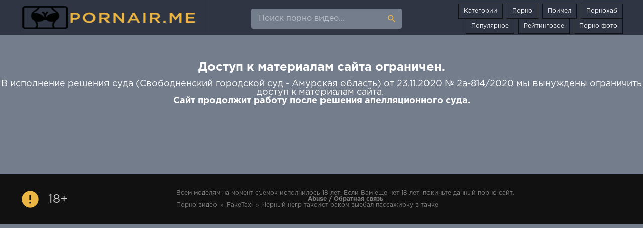

--- FILE ---
content_type: text/html; charset=utf-8
request_url: http://pornair.su/show/648/
body_size: 19104
content:
<!DOCTYPE html>
<html lang="ru">
<head>
    
	<link rel="alternate" href="http://pornair.su/show/648/" hreflang="x-default" />
	<link rel="alternate" href="http://bro.pornoair.su/show/648/" hreflang="ru-KZ" />
<meta http-equiv="Content-Type" content="text/html; charset=utf-8" />
<title>Черный негр таксист раком выебал пассажирку в тачке</title>
<meta name="description" content="Чернокожий фейк таксист подвозил брюнетку в розовом платье, которую он захотел немедленно и жестко оттрахать на заднем сиденье. Сучка особо долго не ломалась и ..." />
<meta property="og:site_name" content="✅ Порно Воздух: Порнуха HD - Секс и порно видео ролики онлайн" />
<meta property="og:type" content="article" />
<meta property="og:title" content="Черный негр таксист раком выебал пассажирку в тачке" />
<meta property="og:url" content="http://pornair.su/show/648/" />
<meta property="og:image" content="http://pornair.su/uploads/thumbs/2020-04-05/103_c25ad705a3bd7acd970ccbe4632e3379.jpg" />

<link rel="canonical" href="http://pornair.su/show/648/" />
<meta name="viewport" content="width=device-width, initial-scale=1.0" />
<meta name="author" content="PORNAIR" />
<meta name="robots" content="ALL" />
<meta name="revisit-after" content="1 day" />
<meta name="rating" content="RTA-5042-1996-1400-1577-RTA" />
<meta name="yandex-verification" content="e48f91b925bf9c16" />
<style>
	.berrors{background:#fce5ba;color:#a76846;margin:0 0 20px;padding:10px 20px}.berrors a{color:#aa4e43;text-decoration:underline}.berrors+.speedbar{margin-top:0}.close,.ui-icon{display:block;overflow:hidden;text-indent:-9999px;white-space:nowrap}#pollbox{border-bottom:1px dashed #e3e3e3;padding-bottom:22px}#dle-poll-list,#searchtable,.pm-status{padding:0 0 20px;border-radius:6px},.bbcodes,.bbcodes_poll{margin:10px 10px 0 0}.bbcodes_poll{width:100px}.fbutton{margin-right:10px}.tableform{width:100%}.tableform td,.tableform th{border-top:1px dotted #e3e3e3;padding:10px 0;text-align:left}.tableform tr:first-child td,.tableform tr:first-child th{border:0 none}.tableform .addnews,.tableform .label,.tableform th{width:25%;font-weight:400;vertical-align:top;padding-right:10px;padding-top:8px}#category,.bbeditor select,.editor input[type=text],.f_input,.f_textarea,.fieldtr select,.lfield input,.mass_comments_action select,.pm select,.tdfield select,.textin,.xfields input,.xfields select,.xfields textarea,.xprofile input,.xprofile select,.xprofile textarea,select.rating,textarea.ui-corner-all{padding:5px}.recipient select{width:298px}.checkbox{color:#787878;padding:4px 0;line-height:1em}.checkbox input{margin-top:-2px;vertical-align:middle}.form-wrap h1{font-size:24px;margin-bottom:20px}.form-vote>div,.form-wrap>div{margin-bottom:20px}.form-item{margin-bottom:20px;padding-left:200px;position:relative}.form-item>label{display:block;float:left;width:200px;margin-left:-200px;padding-top:10px}.form-item>input[type=file],.form-item>input[type=password],.form-item>input[type=text]{float:left;max-width:600px}.imp>label:after{content:"*";margin:0 0 0 10px;color:#e85319}.form-buts a,.form-buts input[type=button]{width:48%;float:left;display:block;text-align:center;box-shadow:none;border-radius:0;font-size:14px}.form-buts a{float:right}.findrelated{background:#ffc;border:1px solid #9e9e9e;padding:5px}.form-textarea>label{display:block;padding:10px 20px;background-color:#444;color:#fff;font-size:16px}#category{width:100%!important}.form-xfield .addnews{vertical-align:middle}.form-checks input#allow_main{margin-left:50px}#allow_subscribe+label,.form-checks label{display:inline-block;line-height:30px;margin-left:5px;position:relative;top:1px}.form-submit button:last-child{margin-left:10px}.form-secur{width:100%;float:right}.form-secur input{display:inline-block;max-width:300px;vertical-align:top}.form-secur>a{display:inline-block;vertical-align:top;margin-left:10px}.form-secur select{width:100%;max-width:600px}.form-item>input[type=button]{position:absolute;right:0;top:0;height:40px;line-height:40px}#result-registration{text-align:center}.xfields textarea,.xprofile textarea{height:200px}.xfields input,.xprofile input{max-width:250px;display:inline-block}.xfields_table td{vertical-align:top}.xfields .bb-editor{margin-top:10px}.up-img{width:100px;height:100px;border-radius:3px;border:5px solid #111;box-shadow:2px 2px 5px 0 rgba(0,0,0,.2);position:absolute;left:30px;bottom:-30px}.user-popup{padding:20px 0;position:relative;margin:-20px}.upop-left{width:28%;float:left;position:relative;z-index:50;text-align:center}.upop-left .up-img{position:static;display:block;margin:0 auto 10px}.upop-right{width:72%;float:right}.upop-right li{padding:5px 0}.us-prof{border:0 solid #ebeef3;background-color:#747d8c;margin-bottom:20px;box-shadow:0 1px 4px rgba(0,0,0,.2)}.usp-left{width:240px;padding:20px;background-color:#547b97;color:#fff;text-align:center;position:relative}.usp-right{width:calc(100% - 240px);width:-webkit-calc(100% - 240px);padding:20px}.usp-status{position:absolute;left:0;top:0}.offline,.online{padding:3px 5px;display:inline-block;color:#fff;background-color:#626262}.online{background:#99ce1b}.usp-av{width:100px;height:100px;border:5px solid #386382;margin:0 auto}.usp-activ{margin:10px -20px 0;background-color:#386382;color:#fff}.usp-activ>div{width:50%;float:left;padding:10px 0}.usp-activ>div div{font-weight:700;font-size:16px}.usp-activ>div+div{border-left:3px solid #547b97}.usp-btn a{display:block;margin-top:10px;padding:0;font-size:12px}.usp-name{margin:-20px -20px 10px;padding:20px;border-bottom:1px solid #111;background-color:#2f3542}.usp-name h1{font-size:18px;font-weight:700;margin-bottom:5px}.usp-group span{color:#fa5800!important;font-weight:700}.usp-meta li{padding:7px 10px}.usp-meta li a{text-decoration:underline}.usp-meta li:nth-child(2n+1){background-color:#2f3542}@media screen and (max-width:760px){.up-first{padding:20px 10px;height:auto;text-align:center}.up-img{position:relative;margin:10px auto;left:0;bottom:0}.up-status{position:relative;margin:0 auto;left:0;bottom:0}.up-edit,.up-second{padding:20px 10px}.usp-left{width:100%}.usp-right{width:100%}}.search-page{margin-bottom:20px}.searchstyle{width:480px}.search{padding:0}#searchtable,#searchtable td{vertical-align:top;text-align:left}#searchtable fieldset{font-size:11px;border:1px solid #111;padding:10px;text-align:left;margin:0 4px 4px 0!important;border-radius:6px}fieldset legend{font-size:11px;font-weight:700;color:#fff}#searchtable form,#searchtable table{margin:0;width:100%}#searchtable select{background-color:2 c3e50}#searchinput,#searchuser{width:90%!important}.search>div{margin-bottom:10px}.search input[type=text],.search select{display:block;width:100%!important;margin-bottom:10px}.search input[type=checkbox],.search input[type=radio]{margin-right:5px}#searchinput+br,#searchinput+br+br{display:none}#dle-pm-preview .bform{display:none}#loading-layer{display:block!important;background-color:#000;background-color:rgba(0,0,0,.5);z-index:8888!important;position:fixed;top:0;left:0;right:0;bottom:0;width:100%;height:100%;text-indent:-9999px;overflow:hidden;white-space:nowrap}#loading-layer:after,#loading-layer:before{content:"";border-radius:50%;background-color:#fff;position:absolute;left:50%;top:50%}#loading-layer:before{width:100px;height:100px;margin:-50px 0 0 -50px}#loading-layer:after{width:40px;height:40px;background-color:#0392e4;margin:-20px 0 0 -20px}#loading-layer:before{animation:load1 1s infinite ease}#loading-layer:after{animation:load2 1s infinite -.32s ease}@keyframes load1{0%,100%,80%{transform:scale(1,1)}40%{transform:scale(.6,.6)}}@keyframes load2{0%,100%,80%{transform:scale(1,1)}40%{transform:scale(.5,.5)}}.scriptcode,.text_spoiler,.title_spoiler{padding:3px 5px;background:#f0f0f0;border:1px solid #e3e3e3}.title_quote{margin-top:2px;font-weight:700}.quote{margin:15px 0 10px 10px;padding:10px 10px 10px 55px;position:relative;min-height:50px;font-style:italic;color:#000;background-color:#f5f5f5}.quote2:before{content:"";display:table;clear:both}.quote:after{content:"\f10d ";font-family:FontAwesome;font-size:24px;color:#ccc;position:absolute;left:15px;top:10px}.title_spoiler{margin-top:2px}.text_spoiler{margin-bottom:2px}.title_spoiler img{vertical-align:middle!important;margin:0 5px 0 0;border:0}.scriptcode{color:#4c6d0f;text-align:left;font-family:"Courier New"}.title_spoiler{font-weight:400}.text_spoiler{border-top:0;text-align:justify}.hide{background-color:#f0f0f0;padding:5px;color:#000;margin:0 0 1em}.hide a{text-decoration:underline}.hide a:hover{text-decoration:none}.inhide{border:1px solid #d1e3ef;padding:5px;background-color:#fff;margin-bottom:5px}.quick-edit-text{padding:.4em;width:350px}.quick-edit-textarea{height:250px;padding:2px;border:1px solid #d7d7d7;width:100%;box-shadow:inset 0 1px 1px rgba(0,0,0,.075)}#dropmenudiv{font:12px Arial;padding:10px;display:none;background:#747d8c;border-radius:8px;box-shadow:0 0 50px 0 rgba(0,0,0,.22);z-index:200!important}#dropmenudiv a{display:block;text-decoration:none;padding:5px 8px;width:154px}fieldset{border:1px solid #bfced6;padding:5px;text-align:left}.highslide-container{z-index:1099!important}.highslide-outline,.highslide-wrapper{background:#fff}.highslide-image{border:2px solid #fff}.highslide-active-anchor{visibility:hidden}.highslide-active-anchor img{visibility:hidden}.highslide-dimming{background-color:#000}.highslide-html{background-color:#fff}.highslide-loading{display:block;color:#fff;font-size:9px;font-weight:700;text-decoration:none;padding:3px;border:1px solid #fff;background-color:#000}a.highslide-full-expand{background:url(/templates/PORNAIR/style/dleimages/fullexpand.gif) no-repeat;display:block;margin:0 10px 10px 0;width:34px;height:34px}.highslide-display-block{display:block}.highslide-display-none{display:none}.highslide-caption{display:none;padding:5px;background:#fff}.highslide-controls{width:195px;height:40px;background:url(/engine/classes/highslide/graphics/controlbar-black-border.gif) no-repeat 0 -90px;margin-right:15px;margin-bottom:10px;margin-top:10px}.highslide-controls ul{position:relative;left:15px;height:40px;list-style:none;margin:0;padding:0;background:url(/engine/classes/highslide/graphics/controlbar-black-border.gif) no-repeat 100% -90px}.highslide-controls li{float:left;padding:5px 0}.highslide-controls a{background:url(/engine/classes/highslide/graphics/controlbar-black-border.gif);display:block;float:left;height:30px;width:30px;outline:0}.highslide-controls a.disabled{cursor:default}.highslide-controls a span{display:none}.highslide-controls .highslide-previous a{background-position:0 0}.highslide-controls .highslide-previous a:hover{background-position:0 -30px}.highslide-controls .highslide-previous a.disabled{background-position:0 -60px!important}.highslide-controls .highslide-play a{background-position:-30px 0}.highslide-controls .highslide-play a:hover{background-position:-30px -30px}.highslide-controls .highslide-play a.disabled{background-position:-30px -60px!important}.highslide-controls .highslide-pause a{background-position:-60px 0}.highslide-controls .highslide-pause a:hover{background-position:-60px -30px}.highslide-controls .highslide-next a{background-position:-90px 0}.highslide-controls .highslide-next a:hover{background-position:-90px -30px}.highslide-controls .highslide-next a.disabled{background-position:-90px -60px!important}.highslide-controls .highslide-move a{background-position:-120px 0}.highslide-controls .highslide-move a:hover{background-position:-120px -30px}.highslide-controls .highslide-full-expand a{background-position:-150px 0}.highslide-controls .highslide-full-expand a:hover{background-position:-150px -30px}.highslide-controls .highslide-full-expand a.disabled{background-position:-150px -60px!important}.highslide-controls .highslide-close a{background-position:-180px 0}.highslide-controls .highslide-close a:hover{background-position:-180px -30px}.clouds_large,.clouds_medium,.clouds_small,.clouds_xlarge,.clouds_xsmall{display:inline-block;border-radius:6px;margin:0 3px 6px 0}.clouds_xsmall{font-size:1em}.clouds_small{font-size:1.1em;font-weight:700}.clouds_medium{font-size:1.2em;font-weight:700}.clouds_large{font-size:1.3em}.clouds_xlarge{font-size:1.4em}.cloud-tags span a{display:block;padding:5px 7px;border:1px solid #e3e3e3}.cloud-tags span a:hover{background-color:#3c6695;box-shadow:0 0 10px 0 rgba(0,0,0,.2);color:#fff}.tags_more{margin-top:10px}#searchsuggestions{z-index:99998;width:320px;font-size:12px;background:#747d8c;border-radius:5px;box-shadow:0 0 1.6em rgba(0,0,0,.2)}#searchsuggestions a,#searchsuggestions span.notfound{padding:8px 10px;display:block;text-decoration:none;border-bottom:1px solid #111;font-weight:400}#searchsuggestions a{color:#fff}#searchsuggestions a:hover{text-decoration:none;color:#fff;background-color:#111}#searchsuggestions span.searchheading{display:block;margin-bottom:10px;font-weight:700;text-transform:uppercase}#searchsuggestions span.seperator{display:block}#searchsuggestions span.seperator a{padding:10px 0;text-align:center;border:0 none;background-color:#2f3542;color:#fff}#searchsuggestions span.notfound{padding:15px 20px;display:block}#searchsuggestions .break{display:none}.ui-widget-overlay{background:#000;opacity:.5;left:0;top:0;right:0;bottom:0;position:fixed}.ui-helper-clearfix:after{clear:both;content:".";display:block;height:0;visibility:hidden}.ui-helper-clearfix{display:inline-block}* html .ui-helper-clearfix{height:1%}.ui-helper-clearfix{display:block}.ui-dialog{background-color:#747d8c;overflow:hidden;padding:0;position:absolute;width:300px;box-shadow:0 0 0 10px rgba(0,0,0,.1);border-radius:0}.ui-dialog-titlebar{padding:0 60px 0 20px;background-color:#2f3542;height:50px;line-height:50px}.ui-dialog-title{margin-top:0;float:none;font-size:16px;color:#fff;max-width:calc(100% - 60px);white-space:nowrap;overflow:hidden;text-overflow:ellipsis;display:block}.ui-dialog .ui-dialog-content{padding:20px;border:0;overflow:auto;position:relative;zoom:1}.ui-dialog-content h2{display:inline;font-size:1em;font-weight:700}.ui-dialog .ui-dialog-buttonpane{border-top:1px solid #111;padding:10px 20px;text-align:center;background-color:#2f3542}.ui-dialog .ui-resizable-se{bottom:3px;height:14px;right:3px;width:14px}.ui-draggable .ui-dialog-titlebar{cursor:move}.ui-state-error{background:#fef1ec 50% 50% repeat-x!important;border:1px solid #cd0a0a;color:#cd0a0a}.ui-icon-closethick{cursor:pointer;position:absolute;right:0;top:0;width:50px;height:50px}.ui-icon-closethick:before{content:"x";width:50px;height:50px;line-height:50px;text-align:center;color:#fff;position:absolute;right:0;top:0;text-indent:0;font-size:18px;display:block}a:hover .ui-icon-closethick{opacity:.8}.ui-dialog .ui-dialog-buttonset button{margin-right:10px!important;line-height:15px!important;font-size:12px;padding:0 10px}.ui-autocomplete{position:absolute;cursor:default}* html .ui-autocomplete{width:1px}.ui-menu{list-style:none;padding:2px;margin:0;display:block;float:left;background:#fff 50% bottom repeat-x;border:1px solid #dedede;color:#222}.ui-menu .ui-menu{margin-top:-3px}.ui-menu .ui-menu-item{margin:0;padding:0;zoom:1;float:left;clear:left;width:100%}.ui-menu .ui-menu-item a{text-decoration:none;display:block;padding:.2em .4em;line-height:1.5;zoom:1}.ui-menu .ui-menu-item a.ui-state-active,.ui-menu .ui-menu-item a.ui-state-hover{font-weight:400;margin:-1px;border:1px solid #a7a7a7;color:#4e4e4e;font-weight:700}.comments-tree-list{display:block;margin:0;padding:0;list-style:none}.comments-tree-list .comments-tree-list{padding-left:25px;position:relative}.comments-tree-list .comments-tree-list:before{content:"\f178 ";font-family:FontAwesome;position:absolute;left:0;top:0;color:#888}.comments-tree-item{display:block;margin:0;padding:0}#dlefastreplycomments{padding:10px;background:#f7f6e5;margin:10px 0 5px 30px}.commentsreplyname{padding:2px;border:1px solid #bcc0c2;width:200px;background:#fff}#dlereplypopup form>div{margin-bottom:5px}#dlereplypopup form input[type=text]{height:30px;line-height:30px}#dlereplypopup form textarea{height:80px}.pollallvotes{text-align:center;margin-top:10px}.emoji{border:none;vertical-align:middle;width:22px;height:22px}.xfieldsrow{padding-top:5px;clear:both}.xfieldscolleft{float:left;width:30%}.xfieldscolright{float:left;width:70%}.file-box{width:95%;max-width:437px;border:1px solid #b3b3b3;border-radius:3px;background-color:#f5f5f5;padding:10px;margin-top:10px}.qq-uploader{position:relative;width:100%}.qq-upload-button{display:inline-block;padding:0 10px;margin-top:5px;line-height:40px!important;cursor:pointer}.qq-upload-drop-area{position:absolute;top:0;left:0;width:100%;height:100%;z-index:2;max-width:437px;background:#ff9797;text-align:center}.qq-upload-drop-area span{display:block;position:absolute;top:50%;width:100%;margin-top:-8px;font-size:16px}.qq-upload-drop-area-active{background:#ff7171}.uploadedfile{width:115px;height:130px;margin:10px 5px 5px;border:1px solid #b3b3b3;box-shadow:0 1px 4px rgba(0,0,0,.3);text-align:center;background:#fff}.uploadedfile .uploadimage{margin-top:5px;width:115px;height:90px;display:table-cell;text-align:center;vertical-align:middle}.uploadedfile .info{text-align:left;white-space:nowrap;margin:0 5px;overflow:hidden}.progress{overflow:hidden;margin-top:10px;margin-bottom:10px;background-color:#f5f5f5;height:10px;border-radius:8px;background:#eee;box-shadow:0 1px 0 #fff,0 0 0 1px rgba(0,0,0,.1) inset,0 1px 4px rgba(0,0,0,.2) inset}.progress .progress-bar{float:left;width:0;font-size:12px;line-height:20px;color:#fff;text-align:center;background-color:#428bca;box-shadow:inset 0 -1px 0 rgba(0,0,0,.15);transition:width .6s ease;border-radius:8px;box-shadow:none;height:8px}.progress-bar span{position:absolute;width:1px;height:1px;margin:-1px;padding:0;overflow:hidden;clip:rect(0 0 0 0);border:0}.progress-blue{background-image:linear-gradient(to bottom,#9bcff5 0,#6db9f0 100%);background-repeat:repeat-x;border:1px solid #55aeee}.xfieldimagegallery{margin:20px -5px;list-style:none;clear:both}.xfieldimagegallery:after{content:"";display:table;clear:both}.xfieldimagegallery li{list-style:none;margin:0}.xfieldimagegallery li img{float:left;margin:5px;border:5px solid #fff;width:150px;height:100px}.xfieldimagegallery li img:hover{box-shadow:0 0 7px rgba(0,0,0,.4)}.btn.disabled,.btn[disabled],fieldset[disabled] .btn{cursor:not-allowed;pointer-events:none;opacity:.65}.dle-captcha{position:relative}.dle-captcha:after{clear:both;display:block;content:""}.dle-captcha>a{float:left;margin-right:5px}.dle-captcha img{position:relative;display:block;width:130px;height:46px;transition:all ease .2s}.dle-captcha>input{float:left;width:130px}.xfieldsnote{color:#838383;font-size:.9em}.instagram-media,.twitter-tweet{display:inline-block!important}@media screen and (max-width:600px){.form-wrap h1{font-size:16px}.form-item{padding-left:0}.form-item>label{float:none;width:100%;margin-left:0;padding:0 0 10px}.form-item>input[type=file],.form-item>input[type=password],.form-item>input[type=text]{float:none}.form-item>input[type=button]{display:none}.form-checks input#allow_main{margin-left:10px}.form-buts a,.form-buts input[type=button]{width:50%;padding:0;font-size:12px}.stat-list{width:100%;float:none}.bb-pane{padding:0 0 0 5px;height:50px!important;white-space:nowrap;overflow-y:hidden;overflow-x:auto}.bb-btn{float:none}}*{background:0 0;margin:0;padding:0;outline:0;border:0;-webkit-box-sizing:border-box;-moz-box-sizing:border-box;box-sizing:border-box}ol,ul{list-style:none}blockquote,q{quotes:none}table{border-collapse:collapse;border-spacing:0}input,select{vertical-align:middle}article,aside,figure,figure img,footer,header,hgroup,main,nav,section{display:block}img{max-width:100%}.clr{clear:both}.clearfix:after{content:"";display:table;clear:both}html{font-size:14px}body{font:14px GothamProRegular,Tahoma,Geneva,sans-serif;line-height:normal;padding:0;margin:0;color:#fff;background-color:#747d8c;min-height:100%;width:100%;font-weight:400}a{color:#fff;text-decoration:none}a:focus,a:hover{color:#eab543;text-decoration:none}h1,h2,h3,h4,h5{font-weight:700;font-size:18px}button,input[type=password],input[type=text],textarea{appearance:none;-webkit-appearance:none;font-size:16px;font-family:GothamProRegular!important}.btn,button,input[type=button],input[type=submit]{display:inline-block;text-align:center;padding:0 15px;height:40px;line-height:38px;cursor:pointer;background-color:#2f3542;color:#fff;font-size:14px;border:1px solid #111}.btn:hover,button:hover,input[type=button]:hover,input[type=submit]:hover{background-color:#eab543;color:#fff;border-color:#eab543}button:active,input[type=button]:active,input[type=submit]:active{box-shadow:inset 0 1px 4px 0 rgba(0,0,0,.1)}input[type=password],input[type=text]{display:block;width:100%;height:40px;line-height:40px;padding:0 15px;background-color:#747d8c;color:#fff;border-radius:4px;box-shadow:none;border:0}input::-webkit-input-placeholder{color:#fff;opacity:.5}input::-moz-placeholder{color:#fff;opacity:.5}input:-moz-placeholder{color:#fff;opacity:.5}input:-ms-input-placeholder{color:#fff;opacity:.5}input:focus::-webkit-input-placeholder{color:transparent}input:focus::-moz-placeholder{color:transparent}input:focus:-moz-placeholder{color:transparent}input:focus:-ms-input-placeholder{color:transparent}select{height:40px;border:1px solid #111;background-color:#747d8c;color:#fff}textarea{display:block;width:100%;padding:15px;overflow:auto;vertical-align:top;resize:vertical;height:90px;background-color:#747d8c;color:#fff;border-radius:4px;box-shadow:none;border:0}.img-box,.img-fit,.img-resp,.img-resp-sq,.img-resp-vert,.img-square,.img-wide{overflow:hidden;position:relative;background-color:#fff}.img-resp{padding-top:57%}.img-resp-vert{padding-top:140%}.img-resp-sq{padding-top:100%}.img-box img,.img-resp img,.img-resp-sq img,.img-resp-vert img,.img-square img{width:100%;min-height:100%;display:block}.img-resp img,.img-resp-sq img,.img-resp-vert img{position:absolute;left:0;top:0}.img-wide img{width:100%;display:block}.img-fit img{width:100%;height:100%;object-fit:cover}.nowrap{white-space:nowrap;overflow:hidden;text-overflow:ellipsis}.fx-row{display:-ms-flexbox;display:-webkit-flex;display:flex;-ms-flex-wrap:wrap;-webkit-flex-wrap:wrap;flex-wrap:wrap;-ms-flex-pack:justify;-webkit-justify-content:space-between;justify-content:space-between}.fx-col{display:-ms-flexbox;display:-webkit-flex;display:flex;-ms-flex-direction:column;-webkit-flex-direction:column;flex-direction:column}.fx-center{-ms-flex-pack:center;-webkit-justify-content:center;justify-content:center}.fx-middle{-ms-flex-align:center;-webkit-align-items:center;align-items:center}@font-face{font-family:GothamProRegular;src:url(/templates/PORNAIR/fonts/GothamProRegular/GothamProRegular.woff) format("woff");font-style:normal;font-weight:400;font-display:swap}@font-face{font-family:GothamProBold;src:url(/templates/PORNAIR/fonts/GothamProBold/GothamProBold.woff) format("woff");font-style:normal;font-weight:400;font-display:swap}@font-face{font-family:'Material Icons';font-style:normal;font-weight:400;src:local('Material Icons'),local(MaterialIcons-Regular),url(/templates/PORNAIR/fonts/MaterialIcons-Regular.woff2) format("woff2"),url(/templates/PORNAIR/fonts/MaterialIcons-Regular.woff) format("woff"),url(/templates/PORNAIR/fonts/MaterialIcons-Regular.ttf) format("truetype");font-display:swap}.logo:before,.mat-icon{font-family:'Material Icons';font-weight:400;font-style:normal;font-size:inherit;display:inline-block;vertical-align:top;line-height:inherit;text-transform:none;letter-spacing:normal;word-wrap:normal;white-space:nowrap;direction:ltr;-webkit-font-smoothing:antialiased;text-rendering:optimizeLegibility;-moz-osx-font-smoothing:grayscale;font-feature-settings:liga}.fw700,.items-sort li[class],b,h1,h2,h3,h4,h5,strong{font-family:GothamProBold;font-weight:400}.hover-mask{transition:color .2s,background-color .2s,opacity .2s}.icon-left .mat-icon{margin-right:.4em}.wrap{min-width:320px;overflow:hidden;position:relative}.wrap-center{max-width:1200px;margin:0 auto;position:relative;z-index:10}.header{height:70px;background-color:#2f3542}.nav{background-color:#2f3542;border-top:1px solid #111;padding:20px 0;box-shadow:0 6px 6px 0 rgba(0,0,0,.1)}.main{margin-top:30px;margin-bottom:30px;min-height:100vh}.footer{background-color:#111;color:#ccc;margin-top:60px;padding:30px 0;font-size:12px}#gotop{position:fixed;width:50px;height:50px;line-height:50px;right:10px;bottom:10px;cursor:pointer;font-size:30px;z-index:9998;display:none;opacity:1;background-color:#2f3542;color:#eab543;border-radius:50%;text-align:center;box-shadow:0 1px 4px rgba(0,0,0,.2)}.logo{display:block;width:350px;height:70px;font-size:24px;line-height:70px;text-transform:uppercase}.logo:before{content:"play_circle_filled";font-size:44px;color:#eab543;margin-right:10px}.h-menu{width:350px;text-align:right}.h-menu li{display:inline-block;margin-left:4px}.h-menu a{display:block;height:30px;line-height:28px;padding:0 10px;border:1px solid #111;font-size:12px}.h-menu a.active{background-color:#eab543;color:#fff;border-color:#eab543}.search-box{width:300px;position:relative}.search-box input#story,.search-box input#story:focus{width:100%;height:40px;line-height:40px;background-color:#747d8c;padding-right:60px}.search-box button{position:absolute;right:0;top:0;color:#eab543;background-color:transparent;padding:0;width:40px;font-size:20px;border:0}.nav-in li{width:23%}.nav-in a{display:block;padding:0 15px;height:28px;line-height:28px;position:relative;overflow:hidden}.nav-in a:before{content:"";height:1px;border-top:1px dotted #111;position:absolute;left:30px;right:30px;top:15px}.nav-in a span:first-child{display:inline-block;vertical-align:top;background-color:#2f3542;padding-right:10px;max-width:calc(100% - 80px);max-width:-webkit-calc(100% - 80px);float:left;position:relative;z-index:10;white-space:nowrap;overflow:hidden;text-overflow:ellipsis}.nav-in a span+span{display:inline-block;vertical-align:top;font-size:12px;color:#ccc;background-color:#2f3542;padding-left:10px;top:2px;float:right;position:relative;z-index:10}.nav-in a:after{content:"";display:table;clear:both}.nav-in a.active,.nav-in a.active span,.nav-in a:hover,.nav-in a:hover span{background-color:#eab543;color:#fff}.items-header{margin-bottom:30px}.items-title{font-size:1.5rem}.items-sort{font-size:12px;line-height:12px}.items-sort form,.items-sort li{display:inline-block;vertical-align:top}.items-sort li{margin-left:10px}.items-sort li+li{padding-left:10px;border-left:1px solid #ccc}.items-sort a{color:#eab543}.items{margin:0 -15px}.item{float:left;width:25%;margin-bottom:30px}.item-link{padding:0 15px;display:block}.item-in{background-color:#2f3542;box-shadow:0 2px 4px 0 rgba(0,0,0,.1);padding-bottom:15px}.item-title{margin:15px 15px 0;line-height:20px;height:40px;overflow:hidden}.item-meta{display:inline-block;height:24px;line-height:24px;padding:0 7px;border-radius:3px;position:absolute;color:#fff}.meta-views{left:10px;top:10px;background-color:rgba(0,0,0,.5);font-size:12px}.meta-time{left:10px;bottom:10px;background-color:rgba(0,0,0,.5);font-size:12px}.item-meta .mat-icon{font-size:20px}.meta-rate{right:10px;bottom:10px;background-color:#eab543;opacity:0}.wdone{opacity:1}.item-model{width:20%}.sect-desc{line-height:1.7;margin-bottom:15px;font-size:12px}.sect-desc p+p{margin-top:15px}.sect-desc p{opacity:.7}.sect-desc .items-title{margin-bottom:15px}.sect-desc a{text-decoration:underline;color:#eab543}.footer-text{opacity:.6;text-align:center}.footer a{color:#ccc}.footer-copy{line-height:1.7;opacity:.6}.footer-alert{font-size:24px;line-height:40px}.footer-alert span{color:#eab543;font-size:40px}.bottom-nav{text-align:center;padding-top:30px}.pagi-nav{display:inline-block;background-color:#2f3542;line-height:40px;padding:0 10px;box-shadow:0 2px 4px 0 rgba(0,0,0,.1)}.pagi-nav>a,.pagi-nav>span{display:inline-block;float:left;padding:0 10px;border-left:1px solid #111;min-width:40px}.pagi-nav>:first-child{border:0}.pagi-nav>span:not(:first-child):not(.nav_ext){background-color:#eab543;color:#fff}.pages-bg{padding:15px;background-color:#2f3542;box-shadow:0 0 12px 0 rgba(0,0,0,.2)}.sub-title{margin-bottom:15px}.fcols{margin-bottom:30px}.fright{width:278px}.fleft{width:calc(100% - 308px);width:-webkit-calc(100% - 308px);padding:20px 30px;background-color:#2f3542;box-shadow:0 0 12px 0 rgba(0,0,0,.2)}@media screen and (min-width:1220px){.fcols .item{float:none;width:100%;margin:30px 0 0}.fcols .item-link{padding:0}}.fplayer{margin:20px -30px 0;background-color:#000}.f-desc{margin-bottom:10px}.full-tags{line-height:30px}.full-tags a{color:#eab543}.full-tags a:hover{text-decoration:underline}.fmeta{padding:10px 30px;margin:0 -30px;margin-bottom:20px;border-bottom:1px solid #111}.fm-item{float:left;line-height:20px;height:40px;padding:0 20px;border-right:1px solid #111}.fm-item div{font-size:12px;opacity:.6}.fm-fav{cursor:pointer;width:40px;height:40px;text-align:center;font-size:24px;float:right;color:#eab543;line-height:40px;background-color:#2f3542;box-shadow:inset 0 0 0 1px #111}.fmeta-rate{float:left;white-space:nowrap;text-align:center;overflow:hidden;height:40px;border-right:1px solid #111;padding-right:20px}.rate-counts,.rate-minus,.rate-plus{display:inline-block;vertical-align:middle}.rate-data{display:none}.rate-counts{width:160px;padding-top:0;height:40px;position:relative;font-size:12px}.rate-minus,.rate-plus{cursor:pointer;width:40px;height:40px;text-align:center;font-size:24px;line-height:40px;background-color:#2f3542;margin-right:7px;box-shadow:inset 0 0 0 1px #111}.rate-plus{color:#7bbc00}.rate-minus{color:#ef4559}.rate-minus:hover,.rate-plus:hover{background-color:#111}.rate-bar{width:100%;min-height:6px;height:6px;border-radius:4px;overflow:hidden;position:absolute;background-color:#ef4559;left:0;right:0;bottom:0}.rate-fill{width:50%;height:100%;position:absolute;left:0;top:0;background-color:#7bbc00;transition:width 1s linear}.rate-perc{margin-right:5px;font-size:18px;color:#7bbc00}.video-box embed,.video-box frame,.video-box iframe,.video-box object,.video-box video{max-width:100%!important;display:block;width:100%;height:400px}.mejs-container{max-width:100%!important}.full-text{font-size:13px;line-height:1.7;color:#ccc}.full-text img:not(.emoji){max-width:100%;margin:10px 0}.full-text>.highslide img[style*=left],.full-text>img[style*=left]{margin:0 10px 10px 0}.full-text>.highslide img[style*=right],.full-text>img[style*=right]{margin:0 0 10px 10px}.full-text a{text-decoration:underline;color:#eab543}.full-text a:hover{text-decoration:none}.full-text h2,.full-text h3,.full-text h4,.full-text h5{margin:10px 0;font-size:18px;font-weight:700}.full-text p{margin-bottom:10px}.full-text ol,.full-text ul{margin:0}.full-text ul li{list-style:disc;margin-left:40px}.full-text ol li{list-style:decimal;margin-left:40px}.full-taglist a{color:#eab543}.full-taglist{margin-top:20px}.full-taglist span:not(.fa):not(:last-child):after{content:",";display:inline}.full-comms{padding:10px 30px;margin:20px -30px -20px;border-top:1px solid #111}.comms-title{line-height:40px}.comms-title>span{font-size:14px}.add-comm-form{position:relative;margin:20px 0;display:none}.ac-soc{position:absolute;right:0;top:-8px}.ac-soc:before{content:attr(data-label);display:inline-block;vertical-align:top;line-height:30px;margin-right:5px}.ac-soc a{display:inline-block;margin:0 0 0 3px;vertical-align:top}.ac-soc img{display:block;width:30px}.ac-inputs,.ac-textarea{margin-bottom:15px}.ac-inputs input{width:49%}.ac-textarea textarea{height:85px}.sec-answer+.sec-label{margin-top:10px}.ac-protect{margin-top:-10px;display:none}.ac-protect .label{font-size:12px}.ac-protect .sep-input{padding:10px 10px 10px 160px}.mass_comments_action{display:none}.last-comm-link{margin-bottom:10px}.last-comm-link a{text-decoration:underline}.comm-item{font-size:12px}.comm-author{margin-right:10px}.comm-one{margin-bottom:10px;opacity:.6}.comm-two{line-height:1.5}[id*=comment-id-]{margin-top:10px}[id*=comment-id-]:nth-child(2n){background-color:#747d8c;padding:10px 30px;margin-right:-30px;margin-left:-30px}.btn-menu{display:none}.side-panel{width:260px;height:100%;overflow-x:hidden;overflow-y:auto;background-color:#2f3542;padding:0 10px;z-index:888;position:fixed;left:-260px;top:0;transition:left .4s;-webkit-transition:left .4s}.side-panel.active{left:0}.close-overlay{width:100%;height:100%;background-color:rgba(0,0,0,.8);position:fixed;left:0;top:0;z-index:887;display:none}.side-panel a{display:block;padding:10px 50px 10px 0;font-size:14px;color:#fff;border-bottom:1px solid #111}.side-panel li{position:relative;color:#fff}.side-panel li a span+span{position:absolute;right:10px;top:12px;opacity:.8;font-size:12px}body.opened-menu{overflow:hidden;width:100%;height:100%}@media screen and (max-width:1220px){.wrap-center{max-width:1000px}.logo{width:300px}.footer-alert,.footer-copy,.h-menu,.nav{display:none}.header{box-shadow:0 6px 6px 0 rgba(0,0,0,.1)}.footer-in,.header-in,.main{padding-left:15px;padding-right:15px}.item{width:33.33%}.item-model{width:25%}.btn-menu{background-color:#eab543;color:#2f3542;cursor:pointer;display:block;width:50px;height:40px;line-height:40px;text-align:center;font-size:28px}.fcols{display:block}.fleft{width:100%}.fright{width:auto;margin:30px -15px 0}.fright .items-title{margin-left:15px;margin-bottom:30px}}@media screen and (max-width:950px){.wrap-center{max-width:768px}.items-sort{width:100%;margin-top:10px;white-space:nowrap;overflow-y:hidden;overflow-x:auto}.item{width:50%}.footer-in{display:block;text-align:center}.footer-count{margin-top:10px}.item-model{width:33.33%}.fm-item{display:none}.fleft,.fmeta,.full-comms,[id*=comment-id-]:nth-child(2n){padding-left:15px;padding-right:15px}.fmeta,.fplayer,.full-comms,[id*=comment-id-]:nth-child(2n){margin-right:-15px;margin-left:-15px}}@media screen and (max-width:760px){.wrap-center{max-width:640px}.header{height:120px}.search-box{width:100%;order:3;-webkit-order:3}.pagi-nav{display:block;background-color:transparent;padding:0;box-shadow:none}.pagi-nav>a,.pagi-nav>span{display:inline-block;float:none;padding:0 10px;border-left:0;background-color:#2f3542;box-shadow:0 2px 4px 0 rgba(0,0,0,.1);margin:0 3px 8px}.ac-protect{margin-top:0}.comments-tree-list .comments-tree-list{padding-left:0!important}.comments-tree-list .comments-tree-list:before{display:none}.mass_comments_action{display:none}.sub-title h1{font-size:18px;line-height:24px}}@media screen and (max-width:590px){.wrap-center{max-width:480px}.items-title{font-size:1.2rem}.video-box embed,.video-box frame,.video-box iframe,.video-box object,.video-box video{height:300px}.ac-soc{position:static}.ac-inputs input{width:100%;margin-top:10px}.ac-protect{width:100%;float:none;margin:0}.ui-dialog{width:100%!important}.upop-left,.upop-right{float:none!important;width:100%!important;margin:0;padding:0 20px}.upop-left{margin-bottom:10px;text-align:center}.ui-dialog-buttonset button{display:block;margin:0 0 5px;width:100%}#dofullsearch,#searchsuggestions span.seperator{display:none!important}.attach .download-link{margin:0 -15px 0 0;float:none;display:block;padding:0 10px}.attach-info{float:none}}@media screen and (max-width:470px){.wrap-center22{max-width:320px}.logo{width:220px;font-size:18px}.item{width:100%;margin-bottom:15px}.item-model{width:50%}.fmeta-rate{border-right:0;padding-right:0}.rate-counts{width:100px}.add-comm-btn{padding:0 10px}.comms-title2{text-align:center;display:block!important}.video-box embed,.video-box frame,.video-box iframe,.video-box object,.video-box video{height:250px}}.fr-text-gray{color:#aaa!important}.fr-text-red{color:#f44336!important}.fr-text-blue{color:#2196f3!important}.fr-text-green{color:#4caf50!important}.fr-text-bordered{border-top:solid 1px #222;border-bottom:solid 1px #222;padding:10px 0}.fr-text-spaced{letter-spacing:1px}.fr-text-uppercase{text-transform:uppercase}img.fr-dib{margin:5px auto;display:block;float:none;vertical-align:top}img.fr-dib.fr-fil{margin-left:0}img.fr-dib.fr-fir{margin-right:0}img.fr-dii{display:inline-block;float:none;vertical-align:bottom;margin-left:5px;margin-right:5px;max-width:calc(100% - (2 * 5px))}img.fr-dii.fr-fil{float:left;margin:5px 5px 5px 0;max-width:calc(100% - 5px)}img.fr-dii.fr-fir{float:right;margin:5px 0 5px 5px;max-width:calc(100% - 5px)}img.fr-rounded{border-radius:7px}img.fr-bordered{border:1px solid #ddd;-webkit-box-sizing:content-box;-moz-box-sizing:content-box;box-sizing:content-box}img.fr-padded{padding:5px;-webkit-box-sizing:content-box;-moz-box-sizing:content-box;box-sizing:content-box}img.fr-shadows{box-shadow:rgba(0,0,0,.29) 0 1px 6px;-webkit-box-sizing:content-box;-moz-box-sizing:content-box;box-sizing:content-box}.fr-video{text-align:center;position:relative}.fr-video>*{-webkit-box-sizing:content-box;-moz-box-sizing:content-box;box-sizing:content-box;max-width:100%;border:none}.fr-video.fr-dvb{display:block;clear:both}.fr-video.fr-dvb.fr-fvl{text-align:left}.fr-video.fr-dvb.fr-fvr{text-align:right}.fr-video.fr-dvi{display:inline-block}.fr-video.fr-dvi.fr-fvl{float:left}.fr-video.fr-dvi.fr-fvr{float:right}a.fr-strong{font-weight:700}table.fr-solid-borders td,table.fr-solid-borders th{border:1px solid #ddd!important}table.fr-dashed-borders td,table.fr-dashed-borders th{border:1px dashed #ddd!important}table.fr-alternate-rows tbody tr:nth-child(2n){background:#f5f5f5}table td.fr-red,table th.fr-red{border:1px double #f44336!important}table td.fr-blue,table th.fr-blue{border:1px double #2196f3!important}table td.fr-green,table th.fr-green{border:1px double #4caf50!important}table td.fr-thick,table th.fr-thick{border-width:2px}@media screen and (max-width:470px){.header-in a img{max-width:220px}}.speedbar{margin:0;list-style:none}.speedbar:after{content:"";display:block;clear:both}.speedbar li{float:left;margin-right:6px}.speedbar li.speedbar_sep{color:#999}
.rkn {display:none;}
@media screen and (max-width: 1024px) {
	.rkn {display: block !important;}}
@media screen and (max-width: 760px) {
	.rkn {display: block !important;}}
@media screen and (max-width: 590px) {
	.rkn {display: block !important;}}
@media screen and (max-width: 470px) {
	.rkn {display: block !important;}} 
 </style>
</head>
<body>
		<header class="header">
			<div class="header-in wrap-center fx-row fx-middle">
			
                <a href="/new-video/"><img src="/uploads/logo4-compressor.png" border="0" title="ПорноВоздух" alt="PORNAIR.ME" width="370px" height="70px"/></a>
				<div class="search-box">
					<form id="quicksearch" method="post">
						<input type="hidden" name="do" value="search" />
						<input type="hidden" name="subaction" value="search" />
						<input id="story" name="story" placeholder="Поиск порно видео..." type="text" />
						<button type="submit" title="Найти"><span class="mat-icon">search</span></button>
					</form>
				</div>
				<ul class="h-menu">
                    <li><a href="/categories.html"><span style="">Категории</span></a></li>
					<li><a href="https://chelentano.info/">Порно</a></li>
					<li><a href="https://poimel.site/">Поимел</a></li>
					<li><a href="https://rupornohub.info/">Порнохаб</a></li>
                    <li><a href="/most-popular.html"><span style="">Популярное</span></a></li>
                    <li><a href="/top-rated.html"><span style="">Рейтинговое</span></a></li>
                    
                    <li><a href="/photo/"><span style="">Порно фото</span></a></li>
                    
			</ul>
				<div class="btn-menu"><span class="mat-icon">menu</span></div>
			</div>
		</header>
<div class="rkn">    
		
    
		<main class="main wrap-center">
		
			
			
			
			
            
			<div class=" clearfix">
				<div id='dle-content'><article class="ignore-select full">
   <div class="fcols fx-row">
      <div class="fleft">
         <h1 class="items-title fw700">Черный негр таксист раком выебал пассажирку в тачке</h1>
         <div class="f-desc full-text clearfix">Чернокожий фейк таксист подвозил брюнетку в розовом платье, которую он захотел немедленно и жестко оттрахать на заднем сиденье. Сучка особо долго не ломалась и сама уже хотела пососать <a href="/bolshie-chleny/">длинный хуй</a> мужика и впустить его в узкую пилотку.</div>
          
         <div class="fplayer video-box">
            <!-- noindex -->
            <div class='MT_overroll11'>
                
                <video id="vp"  controls="" width="100%" preload="none" poster="http://pornair.su/uploads/thumbs/2020-04-05/103_c25ad705a3bd7acd970ccbe4632e3379.jpg">
                    <source src="http://fanat.men/media/videos/mp4/34.mp4">
                </video>
                
                
            </div>
            <!--/ noindex -->
         </div>
<div id='ea80e2545c'></div>
         <br />
         <div class="fmeta clearfix">
            <!-- noindex -->
            
            <div class="fmeta-rate" id="fmeta-rate-648">
               <div class="rate-plus" id="pluss-648" onclick="doRateLD('plus', '648');"><span class="mat-icon">thumb_up</span></div>
               <div class="rate-minus" id="minuss-648" onclick="doRateLD('minus', '648');"><span class="mat-icon">thumb_down</span></div>
               <div class="rate-counts"></div>
               <div class="rate-data"><span id="ratig-layer-648" class="ignore-select"><span class="ratingtypeplusminus ignore-select ratingplus" >+5</span></span><span id="vote-num-id-648">13</span></div>
            </div>
            
            <!--/ noindex -->
            <!-- noindex --><div class="fm-item"><div>Просмотров:</div>9 725</div><!--/ noindex -->
                                          <style>
                                    @media screen and (min-width: 950px) {
                                        .fm-fav:before { content: 'Поделиться '; font-size: 18px; }
                                        .fm-fav { width: auto; padding-left: 10px; padding-right: 10px; }
                                              }
                                              .download_btn { border: 1px solid #A52D33;font-size: 15px; padding: 5px; border-radius: 3px; }
                                </style>
                                <div id="is_sharer_button" data-networks="whatsapp,telegram,vk,twitter,facebook" class="fm-fav" title="Поделиться"><span class="mat-icon">share</span></div>
         </div>
          
<p><center>
    <div id="is_sharer_block"></div>
    <p style="text-align: center; margin-bottom: 10px;">Длительность: 27:06</p>
    <span id="is_load"></span>
            <a rel="nofollow noopener" class="download_btn" href="http://pornoair.su/content/balancer.php?time=1762153568&cv=6734fcad9178ce61bd2258ac72b0b905&lr=875000&cv2=c5543f52080d505f2cf2945b38a5f46f&file=%252Fvideos%252Fim%252F0%252F38%252F38.mp4&cv3=ec86f2dc2b997638e4414d2531cebf8a&cv4=be4e882d375ccf30a11a1f70a1352c31&download=true&download_filename=648-chernyy-negr-taksist-rakom-vyebal-passazhirku-v-tachke.mp4&download_lr=375000">Скачать это видео MP4</a>
         </center>

         <br>

</p>

         Порно ролик — <b>Смотреть Черный негр таксист раком выебал пассажирку в тачке порно видео в HD 720/1080p разрешении</b>. Ролик доступен для онлайн просмотра с любых устройств, включая смартфон, планшет и ноутбук на высокой скорости, без лагов 24 часа.
          
          
        <p style="text-align: center; padding: 5px;">Хотите смотреть больше порно видео? Бесплатно: <a style="color:#eab543;font-weight: 400;" href="/categories.html">порно по категориям</a> для истинных ценителей!</p> 


         <div class="full-tags"><b>Теги:</b>  <a href="http://pornair.su/faketaxi/">FakeTaxi</a> / <a href="http://pornair.su/bryunetki/">Брюнетки</a> / <a href="http://pornair.su/v-mashine/">В машине</a> / <a href="http://pornair.su/ebut-rakom/">Ебут раком</a> / <a href="http://pornair.su/mezhrassovoe/">Межрассовое</a> / <a href="http://pornair.su/porno-online/latinoamerikanki/">Латиноамериканки</a> / <a href="http://pornair.su/porno-online/trahaet-bolshim-chlenom/">Трахает большим членом</a> / <a href="http://pornair.su/porno-online/bolshoy-chlen-v-malenkoy/">Большой член в маленькой</a></div>
          <div class="full-tags"><b>Модели:</b>  <a href="http://pornair.su/models/marina-maya/">Marina Maya (Марина Майя)</a></div>
          <div class="full-comms ignore-select" id="full-comms">
              <div class="comms-title fx-row fx-middle">
                  <span>Комментарии (0)</span>
                  <div class="add-comm-btn btn">Написать</div>
              </div>
              <form  method="post" name="dle-comments-form" id="dle-comments-form" ><!--noindex-->
<div class="add-comm-form clearfix" id="add-comm-form">
	
		
		<div class="ac-inputs fx-row">
			<input type="text" maxlength="35" name="name" id="name" placeholder="Ваше имя" />
			<!--<input type="text" maxlength="35" name="mail" id="mail" placeholder="Ваш e-mail (необязательно)" />-->
		</div>
		
			
		<div class="ac-textarea"><div class="bb-editor">
<textarea name="comments" id="comments" cols="70" rows="10"></textarea>
</div></div>
			

			<div class="ac-protect">
				
				
				
			</div>


	<div class="ac-submit clearfix">
		<button name="submit" type="submit">Отправить</button>
	</div>
	
</div>
<!--/noindex-->
		<input type="hidden" name="subaction" value="addcomment" />
		<input type="hidden" name="post_id" id="post_id" value="648" /><input type="hidden" name="user_hash" value="512e82d4f4341514fc77d3e07b7658ec0b970184" /></form>
              
<div id="dle-ajax-comments"></div>

              <!--dlenavigationcomments-->
          </div>
      </div>
      <div class="fright">
       <div class="items-title fw700">Сейчас в топе:</div>
         				<div class="item">
					<a href="http://pornair.su/show/732/" class="item-link">
						<div class="item-in">
							<div class="item-img img-resp icon-left">
								   <img class="lazy" src="/templates/PORNAIR/images/lazy.gif" data-original="http://pornair.su/uploads/thumbs/2020-04-25/640_1cece68d88a6d812437524bfe2642ac6.jpg" alt="*"/>
                        <noscript><img src="/uploads/thumbs/2020-04-25/640_1cece68d88a6d812437524bfe2642ac6.jpg" alt="Школьник домогается до матери и быстро чпокает в задницу"/></noscript>
								
							</div>
							<div class="item-title">Школьник домогается до матери и быстро чпокает в задницу</div>
						</div>
					</a>
				</div>				<div class="item">
					<a href="http://pornair.su/show/731/" class="item-link">
						<div class="item-in">
							<div class="item-img img-resp icon-left">
								   <img class="lazy" src="/templates/PORNAIR/images/lazy.gif" data-original="http://pornair.su/uploads/thumbs/2020-04-25/56_3be23f3dfcf7d1b5f06bacb12c004221.jpg" alt="*"/>
                        <noscript><img src="/uploads/thumbs/2020-04-25/56_3be23f3dfcf7d1b5f06bacb12c004221.jpg" alt="Ебля свингеров: совратила мужа подруги у нее на глаза"/></noscript>
								
							</div>
							<div class="item-title">Ебля свингеров: совратила мужа подруги у нее на глаза</div>
						</div>
					</a>
				</div>				<div class="item">
					<a href="http://pornair.su/show/730/" class="item-link">
						<div class="item-in">
							<div class="item-img img-resp icon-left">
								   <img class="lazy" src="/templates/PORNAIR/images/lazy.gif" data-original="http://pornair.su/uploads/thumbs/2020-04-25/80_d850110327de35422695a8525226f0ec.jpg" alt="*"/>
                        <noscript><img src="/uploads/thumbs/2020-04-25/80_d850110327de35422695a8525226f0ec.jpg" alt="Русский уломал зрелую маму соседа сделать минет"/></noscript>
								
							</div>
							<div class="item-title">Русский уломал зрелую маму соседа сделать минет</div>
						</div>
					</a>
				</div>
      </div>
   </div>
   <div class="items-header">
      <div class="items-title fw700">Бесплатная порнуха:</div>
   </div>
   <div class="items clearfix">
  

				<div class="item">
					<a href="http://pornair.su/show/664/" class="item-link">
						<div class="item-in">
							<div class="item-img img-resp icon-left">
								   <img class="lazy" src="/templates/PORNAIR/images/lazy.gif" data-original="http://pornair.su/uploads/thumbs/2020-04-07/562_0bca976e2ae4f7025e5995b7f35224e9.jpg" alt="*"/>
                        <noscript><img src="/uploads/thumbs/2020-04-07/562_0bca976e2ae4f7025e5995b7f35224e9.jpg" alt="Таксист узнал что пассажирку бросил парень и развел на еблю"/></noscript>
								
							</div>
							<div class="item-title">Таксист узнал что пассажирку бросил парень и развел на еблю</div>
						</div>
					</a>
				</div>				<div class="item">
					<a href="http://pornair.su/show/561/" class="item-link">
						<div class="item-in">
							<div class="item-img img-resp icon-left">
								   <img class="lazy" src="/templates/PORNAIR/images/lazy.gif" data-original="http://pornair.su/uploads/thumbs/2020-03-31/499_06f673d391eb1190a3e057fddcda66bc.jpg" alt="*"/>
                        <noscript><img src="/uploads/thumbs/2020-03-31/499_06f673d391eb1190a3e057fddcda66bc.jpg" alt="Таксист сделал ночью куни и выебал на капоте машины брюнетку"/></noscript>
								
							</div>
							<div class="item-title">Таксист сделал ночью куни и выебал на капоте машины брюнетку</div>
						</div>
					</a>
				</div>				<div class="item">
					<a href="http://pornair.su/show/244/" class="item-link">
						<div class="item-in">
							<div class="item-img img-resp icon-left">
								   <img class="lazy" src="/templates/PORNAIR/images/lazy.gif" data-original="http://pornair.su/uploads/thumbs/2020-02-18/276_6ab7e3982065009788deb9f2a1a3d23d.jpg" alt="*"/>
                        <noscript><img src="/uploads/thumbs/2020-02-18/276_6ab7e3982065009788deb9f2a1a3d23d.jpg" alt="Негр с огромный членом выебал брюнетку в рот и анал"/></noscript>
								
							</div>
							<div class="item-title">Негр с огромный членом выебал брюнетку в рот и анал</div>
						</div>
					</a>
				</div>				<div class="item">
					<a href="http://pornair.su/show/144/" class="item-link">
						<div class="item-in">
							<div class="item-img img-resp icon-left">
								   <img class="lazy" src="/templates/PORNAIR/images/lazy.gif" data-original="http://pornair.su/uploads/thumbs/2019-11-11/152_590661b7d9d610a0f21378ea332ecae0.jpg" alt="*"/>
                        <noscript><img src="/uploads/thumbs/2019-11-11/152_590661b7d9d610a0f21378ea332ecae0.jpg" alt="Длинноногая красотка трахнулась с таксистом, не выходя из машины"/></noscript>
								
							</div>
							<div class="item-title">Длинноногая красотка трахнулась с таксистом, не выходя из машины</div>
						</div>
					</a>
				</div>

   </div>
</article>

<script>
    window.onload = function() {
        $('#is_sharer_button').on('click', function () {
            let scriptTag = document.createElement('script');
            scriptTag.src = '/share/share_config.js?v=1';
            document.body.appendChild(scriptTag);
            $("#is_sharer_block").css({"display": "inline-block","border-radius": "5px", "border": "1px solid #A52D33", "margin-bottom": "10px"});
            $("#is_load").append('<br/>');
            $("#is_sharer_button").unbind("click");
        });
    }
</script>
<script type='text/javascript' src='//mxtads.com/0928440840/b'></script></div>
            </div>
			
            
            
            
			
		
		</main>
		</div>
			<br><br><br><br>
		<center>
<div style="text-align: center;"><span style="font-size: 24px;"><b><span style="color: #ffffff;">Доступ к материалам сайта ограничен.</span></b></span></div><br>
<div style="text-align: center;"><span style="font-size: 18px; color: rgb(255, 255, 255);">В исполнение решения суда (Свободненский городской суд - Амурская область) от 23.11.2020 № 2а-814/2020 мы вынуждены ограничить доступ к материалам сайта.&nbsp;</span><span style="color: rgb(255, 255, 255);"><br></span><span style="font-size: 18px;"><b><span style="color: rgb(255, 255, 255);">Сайт продолжит работу после решения апелляционного суда.</span></b></span></div>
		</center>
		<br><br><br><br><br><br>
        <footer class="footer">
			<div class="footer-in wrap-center fx-row fx-middle">
				<div class="footer-alert icon-left"><!--noindex--><span class="mat-icon">error</span>18+</div><!--/noindex-->
				<div class="footer-text">
					<!--noindex-->Всем моделям на момент съемок исполнилось 18 лет. Если Вам еще нет 18 лет, покиньте данный порно сайт.<br/>
                    <a href="/abuse.html"><b>Abuse / Обратная связь</b></a><!--/noindex-->
                   <br/> <div id="dle-speedbar">
	<ul itemscope itemtype="http://schema.org/BreadcrumbList" class="speedbar"><li itemprop="itemListElement" itemscope itemtype="http://schema.org/ListItem"><a itemprop="item" href="http://pornair.su/new-video/" title="✅ Порно Воздух: Порнуха HD - Секс и порно видео ролики онлайн"><span itemprop="name">Порно видео</span></a><meta itemprop="position" content="1" /></li><li class="speedbar_sep">&raquo;</li><li itemprop="itemListElement" itemscope itemtype="http://schema.org/ListItem"><a itemprop="item" href="http://pornair.su/faketaxi/" title="Порно FakeTaxi. Секс и ебля в такси. Скрытое видео Фейк Такси 2020 года"><span itemprop="name">FakeTaxi</span></a><meta itemprop="position" content="2" /></li><li class="speedbar_sep">&raquo;</li><li>Черный негр таксист раком выебал пассажирку в тачке</li></ul>
</div>
                   </div>
				<div class="footer-count"></div>
		</footer>
</div>
<div id="footkf" style="padding-bottom: 0px;"></div>
<script type="text/javascript" src="/engine/classes/min/index.php?charset=utf-8&amp;g=general&amp;21"></script>
<script type="text/javascript" src="/engine/classes/min/index.php?charset=utf-8&amp;f=engine/classes/highslide/highslide.js,engine/classes/js/dle_js.js,templates/PORNAIR/js/libs2.js,templates/PORNAIR/js/jquery.lazyload.min.js&amp;21"></script>
<link rel="shortcut icon" href="/favicon.ico" />
<link rel="apple-touch-icon" sizes="180x180" href="/apple-touch-icon.png">
<link rel="icon" type="image/png" sizes="32x32" href="/favicon-32x32.png">
<link rel="icon" type="image/png" sizes="16x16" href="/favicon-16x16.png">
<link rel="manifest" href="/site.webmanifest">
<script type="text/javascript">
<!--
var dle_root       = '/';
var dle_admin      = '';
var dle_login_hash = '';
var dle_group      = 5;
var dle_skin       = 'PORNAIR';
var dle_wysiwyg    = '-1';
var quick_wysiwyg  = '1';
var dle_act_lang   = ["Да", "Нет", "Ввод", "Отмена", "Сохранить", "Удалить", "Загрузка. Пожалуйста, подождите..."];
var menu_short     = 'Быстрое редактирование';
var menu_full      = 'Полное редактирование';
var menu_profile   = 'Просмотр профиля';
var menu_send      = 'Отправить сообщение';
var menu_uedit     = 'Админцентр';
var dle_info       = 'Информация';
var dle_confirm    = 'Подтверждение';
var dle_prompt     = 'Ввод информации';
var dle_req_field  = 'Заполните все необходимые поля';
var dle_del_agree  = 'Вы действительно хотите удалить? Данное действие невозможно будет отменить';
var dle_spam_agree = 'Вы действительно хотите отметить пользователя как спамера? Это приведёт к удалению всех его комментариев';
var dle_complaint  = 'Укажите текст Вашей жалобы для администрации:';
var dle_big_text   = 'Выделен слишком большой участок текста.';
var dle_orfo_title = 'Укажите комментарий для администрации к найденной ошибке на странице';
var dle_p_send     = 'Отправить';
var dle_p_send_ok  = 'Уведомление успешно отправлено';
var dle_save_ok    = 'Изменения успешно сохранены. Обновить страницу?';
var dle_reply_title= 'Ответ на комментарий';
var dle_tree_comm  = '0';
var dle_del_news   = 'Удалить статью';
var dle_sub_agree  = 'Вы действительно хотите подписаться на комментарии к данной публикации?';
var allow_dle_delete_news   = false;

jQuery(function($){
$('#dle-comments-form').submit(function() {
	doAddComments();
	return false;
});
});
//-->
</script>
</div>
<!--noindex-->
<div style="display:none">
<!--LiveInternet counter--><a href="//www.liveinternet.ru/click"
target="_blank"><img id="licntD783" width="88" height="31" style="border:0" 
title="LiveInternet"
src="[data-uri]"
alt=""/></a><script>(function(d,s){d.getElementById("licntD783").src=
"//counter.yadro.ru/hit?t52.6;r"+escape(d.referrer)+
((typeof(s)=="undefined")?"":";s"+s.width+"*"+s.height+"*"+
(s.colorDepth?s.colorDepth:s.pixelDepth))+";u"+escape(d.URL)+
";h"+escape(d.title.substring(0,150))+";"+Math.random()})
(document,screen)</script><!--/LiveInternet-->

</div>
    <script>dnme1='po'+'rn'+'ai'+'r.'+'su'+'';if(location.host!=dnme1){window.location.replace('ht'+'tp:'+'//'+dnme1+location.pathname);}</script>    
	<noindex>

</noindex>
<!--/noindex-->
</body>
</html>